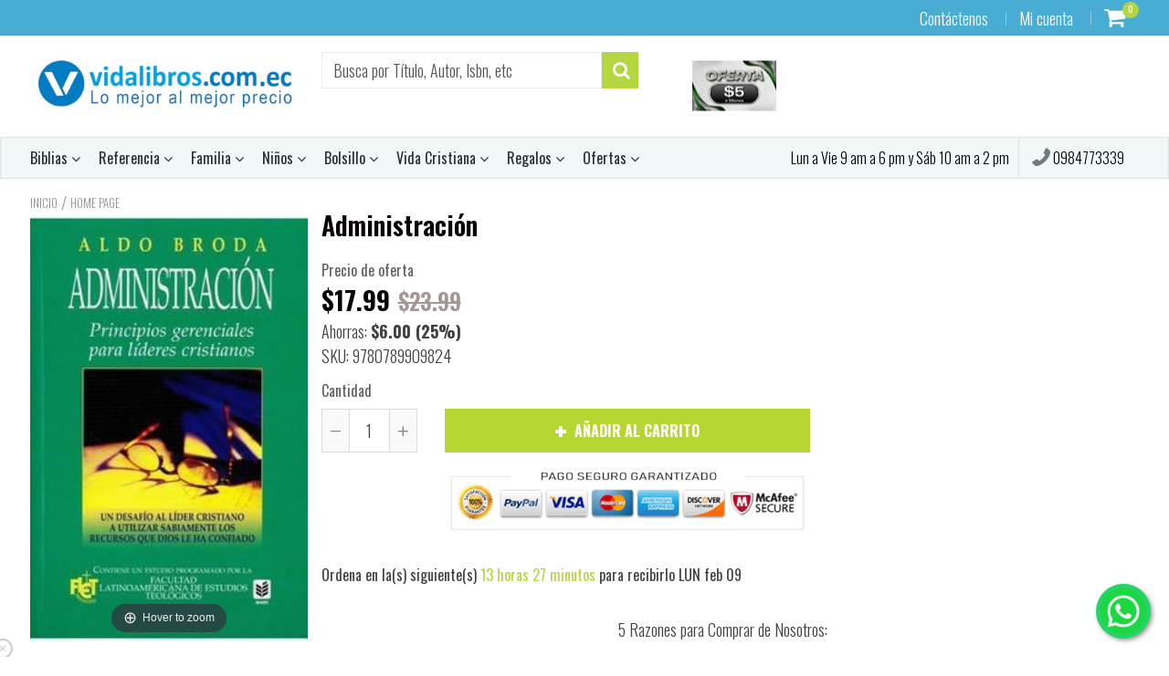

--- FILE ---
content_type: text/html; charset=utf-8
request_url: https://a.mailmunch.co/forms-cache/818143/937494/index-1729690944.html
body_size: 1472
content:
<!DOCTYPE html>
<html>
<head>
  <meta name="robots" content="noindex, nofollow">
    <script type="text/javascript">
    var widgetId = "937494";
    var widgetType = "popover";
    var siteId = "818143";
    var contentGate = false;
    var recaptchaEnabled = false;
    var recaptchaApiKey = "6LcflRsUAAAAAG_PSKBnmcFbkjVvI-hw-Laz9gfp";
    var noTracking = false;
    var pushSubscribe = false;
    var pushUrl = "https://push.mailmunch.co/push/818143/937494";
    var formFields = {"7883388":"first_name","7883389":"last_name","7883394":"email"};
  </script>
  <link rel="stylesheet" href="//a.mailmunch.co/v2/themes/mailmunch/elegant/popover/index.css" />

</head>
<body class="contacts new">
  
<script type="text/javascript" src="//assets.mailmunch.com/assets/widget_simple-f5a3e5db2f514f912e267a03f71350202672af937806defb072a316fb98ef272.js"></script>



<div class="theme theme-elegant live allow-closing no-branding">
  <a id="close-icon" href='#' onclick="closeWidget();return false;"></a>

    <form class="new_contact" id="new_contact" action="https://forms.mailmunch.co/form/818143/937494/submit" accept-charset="UTF-8" method="post">
      <style type="text/css">
body .theme-elegant #mailmunch-optin-form {
  border: 1px solid #408dbd !important;
}

#mailmunch-optin-form {
  background-color: #142d3d;
}
  
#mailmunch-optin-form .custom_form input.text-field, #mailmunch-optin-form .custom_form input.email-field, #mailmunch-optin-form .custom_form .custom-select, #mailmunch-optin-form .custom_form textarea.text-box {
  background-color: #fff;
  border: 1px solid #ededed;
  color: #444;
}
  
#mailmunch-optin-form .custom_form select.select-field {
  color: #444;
}
</style>


<div id="mailmunch-optin-form">
  <div class="screen optin-form-screen" data-screen-name="Optin Form">
    <div class="form-header">
  <div class="form-header-image">
    <img src="https://a.mailmunch.co/attachments/assets/000/350/292/large/vidaLogoV.jpg?1597413243" class="header-image"/>
  </div>
  <div class="form-header-text">
    <div class="headline">
      <p>Suscríbete al Boletín Vidalibros<br></p>
    </div>
  	
    <div class="description">
      <p>Recibe ofertas y novedades directamente en tu email + Ahorra un 5% en tu próximo pedido</p>
    </div>
  </div>
</div>
<div class="optin-form-wrapper clearfix">
  <div class="hidden-fields"></div><div class="optin-form custom_form field-count-3"><div class="custom-fields-preview-container"><div class="custom-field-preview-container required" data-custom-field-id="2547132">
  <div class="email-field-wrapper">
    <input type="email" id="custom_field_text_field_2547132" name="contact[contact_fields_attributes][2547132][value]" value="" placeholder="Correo Electrónico" style="" class="input-field email-field" />
    <input type="hidden" name="contact[contact_fields_attributes][2547132][label]" value="Correo Electrónico">
    <input type="hidden" name="contact[contact_fields_attributes][2547132][custom_field_data_id]" value="2547132">
    <input type="hidden" name="contact[contact_fields_attributes][2547132][custom_field_id]" value="7883394">
  </div>
</div>
<div class="custom-field-preview-container" data-custom-field-id="2547134">
  <div class="text-field-wrapper">
    <input type="text" id="custom_field_text_field_2547134" name="contact[contact_fields_attributes][2547134][value]" value="" placeholder="Nombre" style="" class="input-field text-field" />
    <input type="hidden" name="contact[contact_fields_attributes][2547134][label]" value="Nombre">
    <input type="hidden" name="contact[contact_fields_attributes][2547134][custom_field_data_id]" value="2547134">
    <input type="hidden" name="contact[contact_fields_attributes][2547134][custom_field_id]" value="7883388">
  </div>
</div>
<div class="custom-field-preview-container" data-custom-field-id="2547135">
  <div class="text-field-wrapper">
    <input type="text" id="custom_field_text_field_2547135" name="contact[contact_fields_attributes][2547135][value]" value="" placeholder="Apellido" style="" class="input-field text-field" />
    <input type="hidden" name="contact[contact_fields_attributes][2547135][label]" value="Apellido">
    <input type="hidden" name="contact[contact_fields_attributes][2547135][custom_field_data_id]" value="2547135">
    <input type="hidden" name="contact[contact_fields_attributes][2547135][custom_field_id]" value="7883389">
  </div>
</div>
<div class="custom-field-preview-container" data-custom-field-id="2547133">
  <div class="submit-wrapper">
    <input type="submit" id="custom_field_submit_2547133" name="" value="Código de Descuento" style="color: #FFFFFF; background-color: #cf2934;" class="submit" />
  </div>
</div></div></div>
</div>
  
<div class="foot-note">
  <p>Sin cargo. Es fácil eliminar tu registro en cualquier momento.<br></p>
</div>
  </div>

  <div class="screen success-screen optin-form custom_form" data-screen-name="Success Message">
<div class="headline">
  <p>Gracias</p>
</div>

<div class="description">
  <p>¡Gracias por suscribirte al Boletín Vidalibros! Por favor revise su correo electrónico para el <strong>código de descuento</strong> del 5% en tu próximo pedido.<br></p>
</div>

  </div>
</div>


</form>
</div>

</body>
</html>
